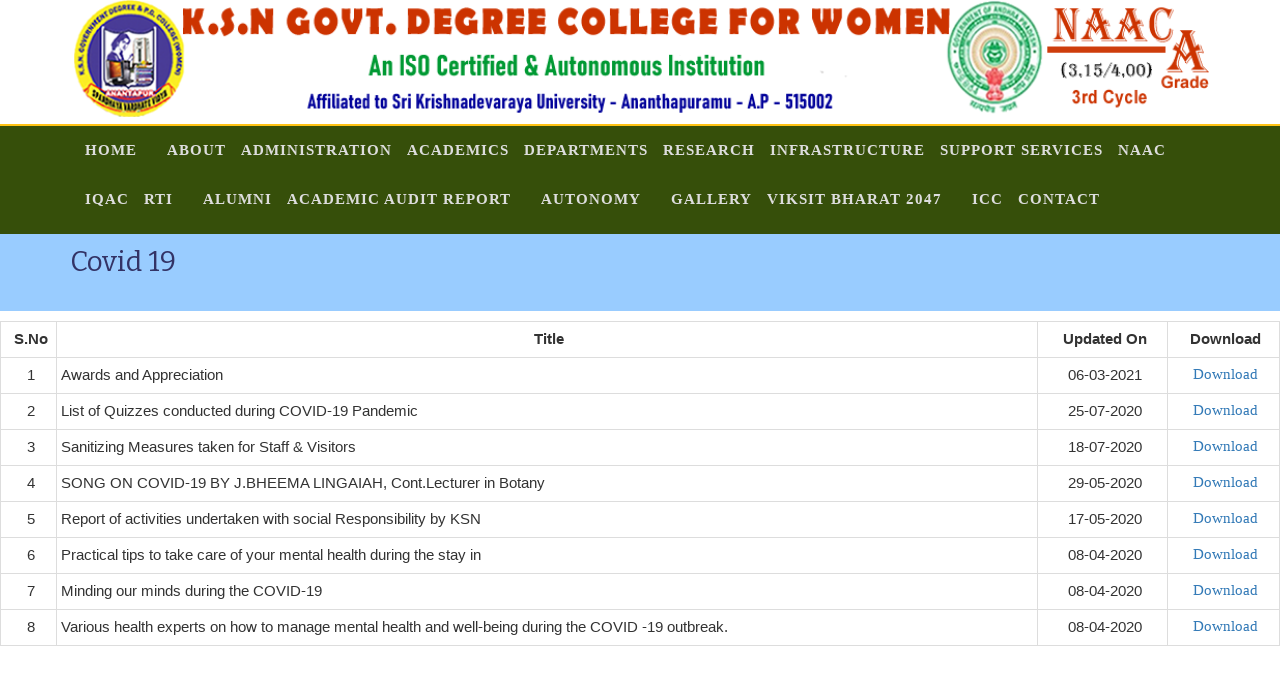

--- FILE ---
content_type: text/html; charset=UTF-8
request_url: https://www.ksngdcw.ac.in/updates.php?type=covid-19
body_size: 5813
content:
<!DOCTYPE html PUBLIC "-//W3C//DTD XHTML 1.0 Transitional//EN" "http://www.w3.org/TR/xhtml1/DTD/xhtml1-transitional.dtd">
<html xmlns="http://www.w3.org/1999/xhtml">
<head><meta http-equiv="Content-Type" content="text/html; charset=utf-8">
<meta name="viewport" content="width=device-width, initial-scale=1.0">

<link rel='shortcut icon' href='images/logo2.png' />
<title>K.S.N Govt. Degree College for Women, Anantapur</title>

<script src="js/jquery.min.js"></script>
<script src="js/imageslider.js" type="text/javascript"></script>
<script src="js/news-ticker.js" type="text/javascript"></script>
<script src="js/bootstrap.min.js"></script>
<script src="js/menu.js"></script>
<script src='js/TAMcarousel.js'></script>
			   
<link href="css/style.css" rel="stylesheet" />
<link href="css/datepicert-css.css" rel="stylesheet" />
<link href='css/font.css' rel='stylesheet' type='text/css'>
<link href="css/bootstrap.min.css" rel="stylesheet" />
<link href="css/menu.css" rel="stylesheet" />
<link href='https://fonts.googleapis.com/css?family=Open+Sans:400,300,700' rel='stylesheet' type='text/css'>
<link rel='stylesheet' id='google-font-css'  href='https://fonts.googleapis.com/css?family=Roboto%3A400%2C300%2C500%2C400italic%2C700%2C500italic%2FScript%3Alatin-ext%7CBitter&#038;ver=4.8.8' type='text/css' media='all' />
<link rel='stylesheet' href='css/TAMcarousel.css'>

<script type="text/javascript">
$(function(){
$("#webticker").Newsticker();
$('.left .img-resp').css("cursor","pointer");	
});

$(function(e) {
var Fixednav = $('.navi_coll'); 
$(window).scroll(function(){
if($(this).scrollTop() > 50){
Fixednav.addClass('fixednavigation');
$('.hc-disp').hide();
$('.sc-disp').show();
}
else{
Fixednav.removeClass('fixednavigation'); 
$('.hc-disp').show();
$('.sc-disp').hide();
}
});
});
	
$(window).load(function() {
$('.flexslider').flexslider({
animation: "slide",
direction: "horizontal"
})
});
</script>
<style type="text/css">
<!--
.style3 {
	font-size: 24px;
	font-weight: bold;
}
-->
</style>
</head>
<body>
<div class="wrapper1">
<div class=" container center-div text-cent">
 
<div class="logo1"><a href="#"> <img src="images/logo_1.png" class="img-resp hc-disp">   </a> </div>

</div>
</div>

<div class="wrapper1">
<div class="left grid-1 navi_coll fixed-nav">
<div class="navigation">
<div class=" container center-div text-cent" style="position:relative">

<!-- Main Menu -->
<nav id='cssmenu'>
<div id="head-mobile"></div>
<div class="button"></div>
<ul>
	<li><a href='index.php'>Home</a></li>
	<li><a href='#'>About</a>
		<ul>
			<li><a href="page.php?type=about&id=vision-mission">Vision & Mission</a> </li>
			<li><a href="page.php?type=about&id=objectives">Objectives</a> </li>
			<li><a href="page.php?type=about&id=college-profile">College Profile</a> </li>
			<li><a href="page.php?type=about&id=prospectus">Prospectus</a></li>
			<li><a href="page.php?type=about&id=succession-list-of-principals">Succession List of Principals</a></li>						                        
			<li><a href="page.php?type=about&id=awards-and-recognitions">Awards and Recognitions</a></li>
			<li><a href="page.php?type=about&id=organogram">ORGANOGRAM</a></li>
			<li><a href="page.php?type=about&id=handbook">Handbook</a></li>
		</ul>
	</li>
	<li><a href="#">Administration</a>
		<ul>
			 <li><a href="#">College Staff</a>
			 <ul>
				<li><a href="page.php?type=administration&id=teaching-staff">Teaching Staff</a></li>
				<li><a href="page.php?type=administration&id=non-teaching-staff">Non Teaching Staff</a></li>
			 </ul>    
			 </li>
			 <li><a href="page.php?type=administration&id=staff-council">Staff Council</a></li>
			 <li><a href="page.php?type=administration&id=examination-cell">Examination Cell</a></li>
			 <li><a href="page.php?type=administration&id=finance-committee">Finance Committee</a></li>
			 <li><a href="page.php?type=administration&id=cpdc">CPDC</a></li>
			 <li><a href="page.php?type=administration&id=ugc">UGC</a></li> 
			 <li><a href="page.php?type=administration&id=rusa">RUSA</a></li> 
			 <li><a href="page.php?type=administration&id=associations-committees">Associations/Committees</a></li> 
		</ul>
	</li>
	<li><a href="#">Academics</a>
		<ul>
			 <li><a href="page.php?type=academics&id=academic-council">Academic Council</a></li>
			 <li><a href="page.php?type=academics&id=academic-calender">Academic Calendar</a></li>
			 <li><a href="updates.php?type=academic-audit">Academic Audit</a></li>
			 <li><a href="page.php?type=academics&id=ug-courses">UG Courses</a></li>
			 <li><a href="page.php?type=academics&id=pg-courses">PG Courses</a></li>
			 <li><a href="page.php?type=academics&id=certificate-courses">Certificate Courses</a></li>
			 <li><a href="page.php?type=academics&id=student-profile">Admissions Category wise</a></li> 
			 <li><a href="#">Curricular Transaction Plan</a>
			     <ul>
			         <li><a href="page.php?type=timetable&id=master-timetable">Master Timetable</a></li>
			         <li><a href="page.php?type=timetable&id=program-wise-timetable">Program Wise Timetable</a></li>
			         <li><a href="lecturer-wise.php?type=timetable">Lecturer Wise Timetable</a></li>			         
			     </ul>
			 </li> 
			 <li><a href="#">COs,POs,PSOs</a>
			     <ul>
			         <li><a href="page.php?type=academics&id=pos">POs</a></li>
			         <li><a href="page.php?type=academics&id=psos">PSOs</a></li>
			         <li><a href="page.php?type=academics&id=cos">COs</a></li>
			         <li><a href="page.php?type=academics&id=attainment-of-cos">Attainment of COs</a></li>
			     </ul>
			 </li>
			 <li><a href="page.php?type=academics&id=pedagogical-tool-kit">Pedagogical Tool Kit</a></li>
			 <li><a href="page.php?type=academics&id=students-achievements">Students Achievements</a></li>
			<li><a href="page.php?type=academics&id=sports-cultural-events">Sports &amp; Cultural Events</a></li>
			 
		</ul>
	</li>
	<li><a href="#">Departments</a>
		<ul>
						<li><a href="#">Department Of Languages</a>
						<ul>
								<li><a href="profile.php?id=1">English</a></li>
								<li><a href="profile.php?id=2">Hindi</a></li>
								<li><a href="profile.php?id=3">Sanskrit</a></li>
								<li><a href="profile.php?id=4">Telugu</a></li>
							</ul>
			</li>
						<li><a href="#">Department of Sciences</a>
						<ul>
								<li><a href="profile.php?id=5">Physics</a></li>
								<li><a href="profile.php?id=6">Mathematics</a></li>
								<li><a href="profile.php?id=7">Chemistry</a></li>
								<li><a href="profile.php?id=8">Zoology</a></li>
								<li><a href="profile.php?id=9">Botany</a></li>
								<li><a href="profile.php?id=10">Computer Science</a></li>
								<li><a href="profile.php?id=11">Electronics</a></li>
								<li><a href="profile.php?id=21">Micro Biology</a></li>
								<li><a href="profile.php?id=22">Paramedical Technology</a></li>
								<li><a href="profile.php?id=23">Statistics</a></li>
							</ul>
			</li>
						<li><a href="#">Department of Commerce</a>
						<ul>
								<li><a href="profile.php?id=12">Computer Applications</a></li>
								<li><a href="profile.php?id=13">Commerce</a></li>
							</ul>
			</li>
						<li><a href="#">Departments of Arts</a>
						<ul>
								<li><a href="profile.php?id=14">History</a></li>
								<li><a href="profile.php?id=15">Economics</a></li>
								<li><a href="profile.php?id=16">Political Science</a></li>
								<li><a href="profile.php?id=17">Journalism</a></li>
								<li><a href="profile.php?id=18">Advanced Telugu</a></li>
								<li><a href="profile.php?id=19">Computer Applications</a></li>
							</ul>
			</li>
						<li><a href="#">Department of Physical Education</a>
						<ul>
								<li><a href="profile.php?id=20">Physical Education</a></li>
							</ul>
			</li>
					
	    </ul>
	</li>
		
	<li><a href="#">Research</a>
		<ul>
			<li><a href="page.php?type=research&id=research-policy">Research Policy</a> </li>          
      <li><a href="page.php?type=research&id=research-committee">Research Committee</a> </li>
     <li><a href="page.php?type=research&id=research-publications">Research Publications</a> </li>
        <li><a href="page.php?type=research&id=research-projects">Research Projects</a> </li>
        <li><a href="page.php?type=research&id=conferences-seminars-workshops">Conferences/Seminars/ Workshops</a> </li>
        <li><a href="page.php?type=research&id=mous-linkages">MOUs/Linkages</a> </li>
		</ul>
	</li>
	
	<li><a href="#">Infrastructure</a>
		<ul>
    		<li><a href="page.php?type=infrastructure&id=class-rooms">Class Rooms</a></li>
    		<li><a href="page.php?type=infrastructure&id=laboratories">Laboratories</a></li>
    		<li><a href="page.php?type=infrastructure&id=seminar-hall">Seminar Hall</a></li>
    		<li><a href="page.php?type=infrastructure&id=library">Library</a></li>
    		<li><a href="page.php?type=infrastructure&id=ict-class-rooms">ICT Class Rooms</a></li>
    		<li><a href="page.php?type=infrastructure&id=digital-class-rooms">Digital Class Rooms</a></li>
    		<li><a href="page.php?type=infrastructure&id=virtual-class-rooms">Virtual Class Rooms</a></li>
    		<li><a href="page.php?type=infrastructure&id=mana-tv">Mana TV</a></li>
    		<li><a href="page.php?type=infrastructure&id=auditorium">Auditorium</a></li>
    		<li><a href="page.php?type=infrastructure&id=college-hostel">College Hostel</a></li>
    		<li><a href="page.php?type=infrastructure&id=botanical-garden">Botanical Garden</a></li>
    		<li><a href="page.php?type=infrastructure&id=power-backup">Power Backup</a></li>
    		<li><a href="page.php?type=infrastructure&id=cafeteria">Cafeteria</a></li>
    		<li><a href="page.php?type=infrastructure&id=ro-water-plant">RO Water Plant</a></li>
    		<li><a href="page.php?type=infrastructure&id=24x7-security">24 X 7 Security</a></li>
    		<li><a href="page.php?type=infrastructure&id=maintenance-of-campus-infrastructure">Maintenance of Campus Infrastructure</a></li>
    		<li><a href="page.php?type=infrastructure&id=wash-rooms">Wash rooms</a></li>
		</ul>
	</li>
	
<!--	
	<li><a href="#">Support Services</a>
		<ul>
			<li><a href="page.php?type=services&id=nss">NSS</a></li>
			<li><a href="page.php?type=services&id=ncc">NCC</a></li>
			<li><a href="page.php?type=services&id=jkc">JKC</a></li>
			<li><a href="page.php?type=services&id=career-guidence-cell">Career Guidence Cell</a></li>
			<li><a href="page.php?type=services&id=wec">Women Empowerment Cell</a></li>
			<li><a href="page.php?type=services&id=consumer-club">Consumer Club</a></li>
			<li><a href="page.php?type=services&id=red-ribbon-club">Red Ribbon Club</a></li>
			<li><a href="page.php?type=services&id=eco-club">Eco Club</a></li>
			<li><a href="page.php?type=services&id=apssdc">APSSDC</a></li>
			<li><a href="page.php?type=services&id=ell">ELL</a></li>
			<li><a href="page.php?type=services&id=grievance-redressal-cell">Grievance Redressal Cell</a></li>
			<li><a href="page.php?type=services&id=youth-red-cross">Youth Red Cross</a></li>
			<li><a href="page.php?type=services&id=lms">LMS</a></li>
		</ul>
	</li>-->
	
  
  <li><a href="#">Support Services</a>
    <ul>
	        <li><a href="support-service-overview.php?service=1">NSS</a></li>
	        <li><a href="support-service-overview.php?service=2">NCC</a></li>
	        <li><a href="support-service-overview.php?service=3">Women Empowerment Cell</a></li>
	        <li><a href="support-service-overview.php?service=4">Grievance Redressed Cell</a></li>
	        <li><a href="support-service-overview.php?service=5">Youth Redcross</a></li>
	        <li><a href="support-service-overview.php?service=6">Red Ribbon Club</a></li>
	        <li><a href="support-service-overview.php?service=7">Consumer Club</a></li>
	        <li><a href="support-service-overview.php?service=8">Eco Club</a></li>
	        <li><a href="support-service-overview.php?service=9">Career Guidance Cell</a></li>
	        <li><a href="support-service-overview.php?service=10">APSSDC</a></li>
	        <li><a href="support-service-overview.php?service=11">JKC</a></li>
	        <li><a href="support-service-overview.php?service=12">ELL</a></li>
	        <li><a href="support-service-overview.php?service=13">LMS</a></li>
	      </ul>
  </li>	
	
	<li><a href="#">NAAC</a>
		<ul>
		<!--<li><a href="#">ICT</a>
			<ul class="sub_menu">
								<li><a href="ict.php?type=ict&id=18">Advanced Telugu</a></li>
								<li><a href="ict.php?type=ict&id=9">Botany</a></li>
								<li><a href="ict.php?type=ict&id=7">Chemistry</a></li>
								<li><a href="ict.php?type=ict&id=13">Commerce</a></li>
								<li><a href="ict.php?type=ict&id=19">Computer Applications</a></li>
								<li><a href="ict.php?type=ict&id=12">Computer Applications</a></li>
								<li><a href="ict.php?type=ict&id=10">Computer Science</a></li>
								<li><a href="ict.php?type=ict&id=15">Economics</a></li>
								<li><a href="ict.php?type=ict&id=11">Electronics</a></li>
								<li><a href="ict.php?type=ict&id=1">English</a></li>
								<li><a href="ict.php?type=ict&id=2">Hindi</a></li>
								<li><a href="ict.php?type=ict&id=14">History</a></li>
								<li><a href="ict.php?type=ict&id=17">Journalism</a></li>
								<li><a href="ict.php?type=ict&id=6">Mathematics</a></li>
								<li><a href="ict.php?type=ict&id=21">Micro Biology</a></li>
								<li><a href="ict.php?type=ict&id=22">Paramedical Technology</a></li>
								<li><a href="ict.php?type=ict&id=20">Physical Education</a></li>
								<li><a href="ict.php?type=ict&id=5">Physics</a></li>
								<li><a href="ict.php?type=ict&id=16">Political Science</a></li>
								<li><a href="ict.php?type=ict&id=3">Sanskrit</a></li>
								<li><a href="ict.php?type=ict&id=23">Statistics</a></li>
								<li><a href="ict.php?type=ict&id=4">Telugu</a></li>
								<li><a href="ict.php?type=ict&id=8">Zoology</a></li>
							</ul>
		</li>-->
		<li><a href="page.php?type=naac&id=about-naac">About NAAC</a></li>
		<li><a href="page.php?type=naac&id=ssr">SSR</a></li>
		<li><a href="page.php?type=iqac&id=aqar">AQAR</a></li>
		<li><a href="page.php?type=naac&id=accreditation-outcomes">Accreditation Outcomes</a></li>
		<li><a href="page.php?type=naac&id=supporting-documents1">Supporting Documents1</a></li>
		<li><a href="page.php?type=naac&id=supporting-documents2">Supporting Documents2</a></li>
		<li><a href="page.php?type=naac&id=supporting-documents3">Supporting Documents3</a></li>
		<!--<li><a href="page.php?type=naac&id=data-templates">Data Templates</a></li>-->
		</ul>
	</li>
	<li><a href="#">IQAC</a>
		<ul>
		<li><a href="page.php?type=iqac&id=institution-action-plan">Institution Action Plan</a></li>
		<li><a href="page.php?type=iqac&id=iqac-committee">IQAC Committee</a></li>
		<li><a href="page.php?type=iqac&id=minutes-of-iqac">Minutes of IQAC</a></li>
		<li><a href="page.php?type=iqac&id=atr">ATR</a></li>
		<li><a href="page.php?type=iqac&id=news-letter">News letter</a></li>
		 <li><a href="page.php?type=iqac&id=sip">SIP</a></li>
		</ul>
	</li>
    <li><a href='page.php?type=rti&id=rti'>RTI</a></li>    	
	<li><a href='page.php?type=alumni&id=alumni'>Alumni</a>
	<ul>
	    <li><a href="page.php?type=alumni&id=about-alumni">About Alumni</a></a></li>
	    <li><a href="page.php?type=alumni&id=alumni-committee">Alumni Committee</a></li>
	    <li><a href="page.php?type=alumni&id=renowned-alumni">Renowned Alumni</a></li>
	    <li><a href="page.php?type=alumni&id=activities">Activities</a></li>
	    
	</ul>
	</li>
		<li><a href='page.php?type=academic-audit&id=academic-audit-report'>Academic Audit Report</a></li>
		<li><a href='page.php?type=autonomy&id=autonomy'>Autonomy</a></li>
		<li><a href="#">Gallery</a>
		<ul>
		    <li><a href='photogallery.php'>Photo Gallery</a></li>
		    <li><a href='press.php'>Press Clippings</a></li>
		    <li><a href='videos.php'>Videos</a></li>
	    </ul>
		    
		</li>
		<li><a href='https://innovateindia.mygov.in/viksitbharat2047/?utm_source=MyGov&utm_medium=popup
'>Viksit Bharat 2047</a></li>
<li><a href='#'>ICC</a>
	<ul>
	    <li><a href="page.php?type=icc&id=internal-complaints-committee-icc">Internal Complaints Committee (ICC)</a></li>
	    <li><a href="page.php?type=icc&id=icc-policy-document">ICC Policy Document</a></li>
	    <li><a href="page.php?type=icc&id=icc-proceedings">ICC proceedings</a></li>
	    <li><a href="page.php?type=icc&id=icc-registration-form">ICC Registration Form</a></li>
	    
	</ul>
	</li>
	<li><a href='contact.php'>Contact</a>
	    <ul>
	        <li><a href='helpdesk.php'>Helpdesk</a></li>
	    </ul>
	</li>
	
</ul>
</nav>
<!-- Main Menu End-->
</div>
<div class="clearfix"></div>
</div>
</div>
<div class="clearfix"></div><div class="banner flexslider" id="banner-fade" style="margin-top:50px;">
  <ul class="slides">
      </ul>
</div>
<div class=" grid-1 left b-tom">
  <div class="container center-div">
    <ul class="news-ticker" id="webticker" >
      <li id='item1'> <a href="#"> Admission -2019-Application Form-Apply Now</a> </li>
    </ul> 
  </div>
</div>
</div>
<div class="page-heading">
    <div class="container">
      <div class="row">
        <div class="col-md-12 col-sm-12">
          <h1>Covid 19</h1>
        </div>
       
      </div>
    </div>
  </div>

<div class="wrapper1">
<table width="8%" border="1" align="center" cellspacing="0" cellpadding="0">
  <tr>
    <td><div align="center"><strong>S.No</strong></div></td>
    <td><div align="center"><strong>Title </strong></div></td>
    <td><div align="center"><strong>Updated On </strong></div></td>
    <td><div align="center"><strong>Download</strong></div></td>
  </tr>
    <tr>
    <td><div align="center">1</div></td>
    <td><div align="left">Awards and Appreciation</div></td>
    <td><div align="center">06-03-2021</div></td>
    <td><div align="center"><a href="admin/uploads/downloads/306Awards and Appreciation.pdf">Download</a></div></td>
  </tr>
    <tr>
    <td><div align="center">2</div></td>
    <td><div align="left">List of Quizzes conducted during COVID-19 Pandemic</div></td>
    <td><div align="center">25-07-2020</div></td>
    <td><div align="center"><a href="admin/uploads/downloads/7373Quiz-Report-converted.pdf">Download</a></div></td>
  </tr>
    <tr>
    <td><div align="center">3</div></td>
    <td><div align="left">Sanitizing Measures taken for Staff & Visitors </div></td>
    <td><div align="center">18-07-2020</div></td>
    <td><div align="center"><a href="admin/uploads/downloads/9197KSN-Precautions-converted.pdf">Download</a></div></td>
  </tr>
    <tr>
    <td><div align="center">4</div></td>
    <td><div align="left">SONG ON COVID-19 BY J.BHEEMA LINGAIAH, Cont.Lecturer in Botany</div></td>
    <td><div align="center">29-05-2020</div></td>
    <td><div align="center"><a href="admin/uploads/downloads/8702WhatsApp Audio 2020-05-23 at 19.03.48 (1).aac">Download</a></div></td>
  </tr>
    <tr>
    <td><div align="center">5</div></td>
    <td><div align="left">Report of activities undertaken with social Responsibility by KSN</div></td>
    <td><div align="center">17-05-2020</div></td>
    <td><div align="center"><a href="admin/uploads/downloads/9150Corona Report.pdf">Download</a></div></td>
  </tr>
    <tr>
    <td><div align="center">6</div></td>
    <td><div align="left">Practical tips to take care of your mental health during the stay in</div></td>
    <td><div align="center">08-04-2020</div></td>
    <td><div align="center"><a href="admin/uploads/downloads/34467043videoplayback.mp4">Download</a></div></td>
  </tr>
    <tr>
    <td><div align="center">7</div></td>
    <td><div align="left">Minding our minds during the COVID-19 </div></td>
    <td><div align="center">08-04-2020</div></td>
    <td><div align="center"><a href="admin/uploads/downloads/4126MindingourmindsduringCoronaeditedat.pdf">Download</a></div></td>
  </tr>
    <tr>
    <td><div align="center">8</div></td>
    <td><div align="left">Various health experts on how to manage mental health and well-being during the COVID -19 outbreak.</div></td>
    <td><div align="center">08-04-2020</div></td>
    <td><div align="center"><a href="admin/uploads/downloads/72951175videoplayback (1).mp4">Download</a></div></td>
  </tr>
  </table>
								<p>&nbsp;</p>
								<p>&nbsp;</p>
								<p>&nbsp;</p>
								<p>&nbsp;</p>
								<p>&nbsp;</p>
								<p>&nbsp;</p>
								<p>&nbsp;</p>
								<p>&nbsp;</p>								
</div>
</div>
</div>
<style>
.site-footer {
  background-color: #fff;
	text-align: center;
	margin: 10px 0;
	padding: 10px 0;
}

#social-wrapper {
	text-align: center;
}

/*Social Media Icons*/
.social-wrapper {
	text-align: center;
}

.social-wrapper ul li {
	display: inline;
	margin: 0 5px;
}

.twitter-icon,
.facebook-icon,
.instagram-icon,
.linkedin-icon,
.googleplus-icon,
.youtube-icon,
.foursquare-icon{
	margin-top: .625em;
	width: 40px;
	height: 40px;
	opacity: .6;
	filter: alpha(opacity=60); /* For IE8 and earlier */
  border-radius: 25px;
}

.twitter-icon:hover,
.facebook-icon:hover,
.instagram-icon:hover,
.linkedin-icon:hover,
.googleplus-icon:hover,
.youtube-icon:hover,
.foursquare-icon:hover {
	opacity: 1.0;
	filter: alpha(opacity=100); /* For IE8 and earlier */
}

.footer-nav p {
	text-align: center;
}    
</style>
<!--
<p style="overflow: auto; position: fixed; height: 0pt; width: 0pt"> 
<a href="https://www.takip2018.com" title="www.takip2018.com">www.takip2018.com</a>
<a href="https://www.shelldownload.org" title="download">download</a>
<a href="https://www.lekekremim.com" title="https://www.lekekremim.com">https://www.lekekremim.com</a>
<a href="https://www.havadis07.com/" title="https://www.havadis07.com/">https://www.havadis07.com/</a>
<a href="https://www.takipcibegenihilesi.com/" title="takipçi hilesi">takipçi hilesi</a>
-->
</div>
<footer id="colophon" class="site-footer" role="contentinfo">
  <div class="social-wrapper">
    <ul>
<center><h4>Connect with us</h4></center>        
      <li>
        <a href="https://twitter.com/GdcwKsn" target="_blank">
          <img src="images/iconfinder_SL_Social_media_icons-Twitter_1606887.png" alt="Twitter Logo" class="twitter-icon"></a>
      </li>
      <li>
        <a href="https://www.instagram.com/ksngdcw_atp/" target="_blank">
          <img src="images/iconfinder_SL_Social_media_icons-Instagram_1606885.png" alt="Instagram Logo" class="instagram-icon"></a>
      </li>
      <li>
        <a href="https://www.youtube.com/channel/UCxI-4CV9ohbOZRt6v7Ppjaw" target="_blank">
          <img src="images/3721679_youtube_icon.png" alt="YouTube Logo" class="youtube-icon"></a>
      </li>
      <li>
        <a href="https://www.linkedin.com/in/ksn-gdcw-629ba721a/" target="_blank">
          <img src="images/iconfinder_SL_Social_media_icons-LinkedIn_1606869.png" alt="Linkedin Logo" class="linkedin-icon"></a>
      </li>      
      <li>
        <a href="https://www.facebook.com/profile.php?id=100071865704641&sk=about" target="_blank">
          <img src="images/iconfinder_SL_Social_media_icons-Facebook_1606884.png" alt="Facebook Logo" class="facebook-icon"></a>
      </li>
      <!--<li>
        <a href="#" target="_blank">
          <img src="images/iconfinder_SL_Social_media_icons-GooglePlus_1606888.png" alt="Googleplus Logo" class="googleplus-icon"></a>
      </li>-->
    </ul>
  </div>

</footer>

<div class="wrapper1">
<div class=" grid-1 left" style="background:#034172;">

<div class="left pad-20">
<p class="pull-left" style="color:#fff;font-size:14px;">&copy; 2019 All Rights Reserved By K.S.N GOVT. DEGREE COLLEGE FOR WOMEN, Ananthapur.</p>
</div>

<div class="left pad-20">
<p class="pull-left" style="color:#fff;font-size:14px;"><div id="sfc7gyebj2lzj8f22de1mknq72ezxegqrns"></div><script type="text/javascript" src="https://counter1.wheredoyoucomefrom.ovh/private/counter.js?c=7gyebj2lzj8f22de1mknq72ezxegqrns&down=async" async></script><noscript><a href="https://www.freecounterstat.com" title="free counter for website"><img src="https://counter1.wheredoyoucomefrom.ovh/private/freecounterstat.php?c=7gyebj2lzj8f22de1mknq72ezxegqrns" border="0" title="free counter for website" alt="free counter for website"></a></noscript></p>
</div>

<div class="right pad-20">
<p class="pull-left" style="color:#fff;font-size:14px;">Design and Developed by <a href="http://www.gudduztechnologies.com/" target="_blank" style="color:#FFC315;">Gudduz Technologies</a><br>and KSN Computers Faculty</p>
</div>

</div>
</div>

</body>
</html>


--- FILE ---
content_type: text/css
request_url: https://www.ksngdcw.ac.in/css/style.css
body_size: 6184
content:

a, abbr, acronym, address, applet, article, aside, audio,b, blockquote, big, body,center, canvas, caption, cite, code, command,
datalist, dd, del, details, dfn, dl, div, dt,em, embed,fieldset, figcaption, figure, font, footer, form, 
h1, h2, h3, h4, h5, h6, header, hgroup, html,i, iframe, img, ins,kbd, keygen,label, legend, li, meter,nav,
object, ol, output, pre, progress,q, s, samp, section, small, span, source, strike, strong, sub, sup,
table, tbody,p, tfoot, thead, th, tr, tdvideo, tt,u, ul, 
var{border: 0 none;margin: 0;padding: 0;border: 0;outline: 0;vertical-align:top; font-size: 15px; line-height: 25px;}
p, a, h1, h2, h3, h4, h5, h6 { font-family:Cambria; }
article,aside,details,figcaption,figure,footer,header,hgroup,nav,section,audio,canvas,video {display: block;}
ol, ul {list-style: none;}
blockquote, q {quotes: none;}
table, table td { padding:0;border:none;border-collapse:collapse;}
img {vertical-align:top;}
input{outline:none;}
select{outline:none;}
embed { vertical-align:top;}
html{font-size:100%;-webkit-text-size-adjust:100%;-ms-text-size-adjust:100%}
::-webkit-input-placeholder {color:#4c4c4c;}
:-moz-placeholder {color:#4c4c4c;}
::-moz-placeholder {color:#4c4c4c;}
:-ms-input-placeholder {color:#4c4c4c;}

* { -webkit-box-sizing: border-box; -moz-box-sizing: border-box;box-sizing: border-box;}
*:before,*:after { -webkit-box-sizing: border-box;-moz-box-sizing: border-box;box-sizing: border-box;}

body {font-family: Open Sans;font-size: 13px; line-height: 20px; color:#4C4C4C; background: url(../images/wh1.png); background-repeat: repeat; background-repeat: repeat; min-height:800px;}



div{transition:all .3s ease-in;-webkit-transition:all .3s ease-in;-moz-transition:all .3s ease-in; -ms-transition:all .3s ease-in;}
input,button,select,textarea {font-family: inherit;font-size: inherit;line-height: inherit;}
a {color:#000066;text-decoration: none; transition:all .3s ease-in;-webkit-transition:all .3s ease-in;-moz-transition:all .3s ease-in; -ms-transition:all .3s ease-in;}
a:hover,a:focus { color: #ffc315;}
a:focus {outline: thin dotted; outline: 5px auto -webkit-focus-ring-color;outline-offset: -2px;}
figure { margin: 0;}
img { vertical-align: middle;}
button {overflow: visible;}
button,select {text-transform: none;}
button,html input[type="button"],
input[type="reset"],
input[type="submit"] {
  -webkit-appearance: button; cursor: pointer;}
button[disabled],
html input[disabled] {cursor: default;}
button::-moz-focus-inner,
input::-moz-focus-inner { padding: 0; border: 0;}
input {line-height: normal;}
input[type="checkbox"],
input[type="radio"] {box-sizing: border-box;padding: 0;}
input[type="number"]::-webkit-inner-spin-button,
input[type="number"]::-webkit-outer-spin-button { height: auto;}
input[type="search"] {
  -webkit-box-sizing: content-box;
     -moz-box-sizing: content-box;
          box-sizing: content-box;
  -webkit-appearance: textfield;
}
input[type="search"]::-webkit-search-cancel-button,
input[type="search"]::-webkit-search-decoration {
  -webkit-appearance: none;
}
textarea {overflow: auto;}
optgroup {font-weight: bold;}
table {border-spacing: 0; border-collapse: collapse;}
td,th { padding: 0;}
h1,h2,h3,h4{line-height: normal; }
.clearfix{clear:both;}
.clearfix:before{content:""; display:table;}
.content-main{width:100%; max-width:1000px;}
.center-div{margin:0 auto; float:none!important;}
.text-cent{text-align:center;}
.grid-10{width:10%}
.grid-7{width:14.28%}
.grid-3{width:33.33333333333333%}
.grid-4{width:25%}
.grid-2{width:50%}
.grid-1{width:100%}
.antispam { display:none;}

.sc-disp{ display:none}

/*banner*/
 .contentdiv{
visibility: hidden; 
position: absolute; 
left: 0; 
top: 0; 
width: 100%; 
height: 100%;
filter:progid:DXImageTransform.Microsoft.alpha(opacity=100);
-moz-opacity: 1;
opacity: 1;
}

.pagination{
width: 400px; /*Width of pagination DIV. Total width should equal slider's outer width (400+10+10=420)*/
text-align: right;
background-color: navy;
padding: 5px 10px;
}

.pagination a{
padding: 0 5px;
text-decoration: none; 
color: #00007D;
background: white;
}

.pagination a:hover, .pagination a.selected{
color: #000;
background-color: #FEE496;
}
.cation-menu{ position:absolute; bottom:0; left:0; background: rgba(16,81,162,0.6); text-align:center}
.news-ticker li{float:left; display:block;}
.news-ticker li a{display: block; text-transform:none}
.cation-menu:hover ul{display:block;}
.cation-menu ul { display:none; margin-left:30%;margin-top: -5px;}
.cation-menu .grid-4 { text-align:left; padding-left:70px;}
.cation-menu ul li a{ display:block; font-size:14px; color:#fff; font-weight:bold}
.cation-menu ul li a:hover {color:#ffc315;}
.cation-menu  a{ display:block; font-weight:normal; font-size:18px; color:#fdc413}
.cation-menu a span{display:inline-block; padding:10px 10px; font-weight: bold;}

.cation-menu a:hover { color:#ffc315;}

.dept-menu a {font-size: 22px}

/*.btncation-menu{ text-align:center}
.btncation-menu a{ display:block; font-weight:normal; font-size:12px; color:#fff}
.btncation-menu a:hover {color:#fdc413}*/

.white a {font-size:15px; color: #fff}
.mob-rez{ width:55px;}
a.readon{ font-size:13px; margin-top:10px; margin-right:20%;} 
.navi_coll.fixednavigation{ position:fixed; top:0; left:0; z-index:5}
.navi_coll.fixednavigation .logo a{ width:40px}
.navi_coll.fixednavigation .logo{ left:100px}
.wrapper{ width:100%; position:relative; overflow:hidden}
.pad-5{padding:5px;}
.pad-10{ padding:10px;}
.pad-20{ padding:20px;}
/*.pad-RL30{ padding: 0 30px;}*/
.mar-t35{margin:2px 0;}
.left{float:left;}
.right{float:right;}
.img-resp{ width:100%; max-width:100%; }
.navigation{ border-top:2px solid #ffc315; width:100%; min-height:50px; background:#364f0a; position:absolute; z-index:99; font-family: font-family: 'Roboto', sans-serif;}
.navigation ul li{display: inline-block; position:relative}
.navigation ul li a span{ position:absolute; content:"";  right:3px; top:22px;}
.navigation ul li a:hover{color:#ffc315;}
.navigation ul ul{ position:absolute; z-index:200; background:#364f0a;  display:none; top:48px;}
.navigation ul ul li{ display:block;}
.navigation ul ul li a{ text-align:left; display:block;border-bottom: 1px solid #E8B20A;border-top: 1px solid #FFCE38;padding:5px 10px; color:#fff; font-weight: normal;}
.navigation ul ul li a:hover{ background:#EC872F; color:#034172;}
/*.navigation ul li:hover ul{ display:block}*/
.logo { position:absolute; top:0; left:10px; z-index:3; width:13%}
.logo a{display:block; }
.dept-inhdr, .depthdr { position:absolute; top:0; left:10px; z-index:4; color: #fdc413; font-size: 16px; margin-top: 13px;}
.depthdr { display: none; }
.right-menu{ top:-1px;  position:relative; background:#002949; margin-right:30px; border-radius:0px 0 10px 10px}
.right-menu  ul li{float:left;}
.right-menu ul li a { font-size:12px;display:block; padding:7px 15px;  text-transform:uppercase}
.right-menu ul ul{ position:absolute; z-index:200; background:#1051a2; display:none; width:165px; top:34px;left:43px;}
.right-menu ul ul li{ display:block; width:100%}
.right-menu ul ul li a{ text-align:left; display:block;border-bottom: 1px solid #E8B20A;border-top: 1px solid #FFCE38;padding:5px 10px; color:#fff; font-size:11px;}
.right-menu ul li:hover ul{ display:block}
.right-menu ul ul li a:hover{ background:#ffc315;color:#034172}
.top-head{position: absolute;right: 10px;top: -35px;text-align: center;width: 260px;color: #ffc315; font-size:15px; text-shadow:0px 1px 1px rgba(0,0,0,.9) }
.banner{float:left; width:100%;background:#ddd; position:relative; margin-top:-35px; height:auto!important; overflow:hidden; max-width:100%!important}
.b-tom, .b-tom-dept{background:#ffc315; min-height:35px;}
.b-tom a, .b-tom-dept a {display:block; text-transform:uppercase; color:#1C3F45; font-weight:bold; padding:7px; text-align:center}
.b-tom-dept a {font-weight: normal;font-size: 18px}
.content-part h1{ color:#034172; text-align:center}
.content-part img{margin:10px 15px;}
.content-part p{text-align:left;}
.content-part .readmore{display:block; float:right; background:#137ec2; padding:5px 15px; border-radius:4px;-webkit-border-radius:4px;-ms-border-radius:4px;-moz-border-radius:4px;}
.content-part .strip i{font-size:20px; display:block; margin-bottom:10px}
.content-part .strip{ height:90px; padding:5px 0; position:relative; display:block; float:left; width:60px; background:#1e68a5; color:#fff; font-size:40px; font-weight:bold;}
.content-part .strip:before{ position:absolute; content:""; border-right:30px solid transparent; border-left:30px solid transparent; border-bottom:15px solid #fff;  bottom:0; left:0}
.left-marg{ margin-left:70px; padding-top:50px;}
.fotter-link {float:left;}
.fotter-link li{ display:block;  text-align:left}
.fotter-link li a{ display:block; font-size:12px;}
.social-link li{ align:left;float:left; width:5%;}
.social-link li a{ display:block; padding:1px;}
.social-link {padding-top: 5px;}

.contacts span { font-size:9.5px; color:white; line-height: 12px; text-align: left;}
.contacts {margin-top:-10px;}

.mobile-nav{width:50px; height:47px; background:#333; display:none; position:absolute; left:-50px;top:0; z-index:13 }
.mobile-nav:before{ position:absolute; content:url("../../file/C_/wamp/www/she/images/mobile-menu.png");  left:0; top:0; color:#fff; font-weight:bold; text-align:center; z-index:2}
.responsive-nav.show{right:0px;}

/* liScroll styles */


.tickercontainer { /* the outer div */
width:100%; 
margin: 0; 

padding: 0;
overflow: hidden; 
}
.tickercontainer .mask { /* that serves as a mask. so you get a sort of padding both left and right */
position: relative;
padding-left: 10px;
padding-right: 10px;
/*width: 718px;*/
overflow: hidden;
top:10px;
}
ul.newsticker { 
-webkit-transition: all 0s linear;
-moz-transition: all 0s linear;
-o-transition: all 0s linear;
transition: all 0s linear;
position: relative;
margin-left: 20px;
list-style-type: none;
margin: 0;
padding: 0;

}
ul.newsticker li { position:relative;
float: left;
margin: 0;
padding-right: 25px;

}
ul.newsticker li:before{ position:absolute; content:"\00bb"; left:-10px; color:#FFF; font-weight:bold; font-size:17px; }
ul.newsticker a {
white-space: nowrap;
padding: 0;
} 
ul.newsticker span {
margin: 0 10px 0 0;
} 

/* Browser Resets */
.flex-container a:active,
.flexslider a:active {outline: none;}
.slides,
.flex-control-nav,
.flex-direction-nav {margin: 0; padding: 0; list-style: none;} 
.flexslider {width: 100%;  position:relative}
.flexslider .slides > li {display: none;}
.flexslider .slides img {max-width: 100%; display: block;}
.flex-pauseplay span {text-transform: capitalize;}
.slides:after {content: "."; display: block; clear: both; visibility: hidden; line-height: 0; height: 0;} 
html[xmlns] .slides {display: block;} 
* html .slides {height: 1%;}

.no-js .slides > li:first-child {display: block;}

.flexslider {background: #fff;  zoom: 1;}
.flexslider .slides {zoom: 1;}
.flexslider .slides > li {position: relative;}
.flex-container {zoom: 1; position: relative;}
.flex-direction-nav{ display:none}
.flex-direction-nav li a {width: 52px; height: 52px; margin: -13px 0 0; display: block; background: url(../../file/C_/wamp/www/she/images/bg_direction_nav.png) no-repeat 0 0; position: absolute; top: 50%; cursor: pointer; text-indent: -9999px;}

.flex-control-nav {width: 100%; position: absolute;top:45%; left:8%;}
.flex-control-nav li {margin: 0 0 0 5px; display: inline-block; zoom: 1; *display: inline;}
.flex-control-nav li:first-child {margin: 0;}
.flex-control-nav li a {width: 13px; height: 13px; display: block; background: url(../../file/C_/wamp/www/she/images/bg_control_nav.png) no-repeat 0 0; cursor: pointer; text-indent: -9999px;}
.flex-control-nav li a:hover {background-position: 0 -13px;}
.flex-control-nav li a.active {background-position: 0 -26px; cursor: default;}

@media (max-width:980px){
	
.cation-menu a{ display:block; font-weight:normal; font-size:13px; color:#fdc413}
.cation-menu a span{display:inline-block; padding:7px 10px;}

.mob-rez{ width:35px;}
.right-menu{ margin-right:10px; }

.mobile-nav{ display:block;}
.responsive-nav{ width:200px; position:absolute; right:-200px; min-height:100px; background:#034172!important; z-index:10}
.navigation ul li a{ display:block; text-align:left}
.navigation ul ul li{ border:none}
.navigation ul ul{ position:relative; top:0; z-index:200; background:#1051a2; display:none; width:100%; }
.navigation ul li { float:none!important}
.navigation ul > li { float:left; width:100%;display:block;text-align:left; border-top:1px solid #023b68;border-bottom:1px solid #034a82}

.navigation ul li a{ padding:8px 10px; text-align:left}
.navigation ul li a span {right: 10px;top: 16px;}
}



@media (min-width: 980px){
.container {width: 970px;

}

.mobile-resize .content-part h1{font-size:20px;}
}
@media (min-width:1200px){
	
.container {width:1250px;}
}
@media (min-width:320px) and (max-width:558px){
.right-menu ul li a{padding: 7px 10px;}	
.cation-menu ul { display:none; margin-left:0;}
.cation-menu .grid-4 { text-align:center; padding-left:0px;}
.cation-menu {padding:3px;}
.cation-menu a{ font-size: 7px!important;}
.cation-menu a span{display:block; padding:0 0 0 0!important}
.cation-menu ul li a{ line-height:10px}
.mob-rez { width:17px!important;}

	.navi_coll.fixednavigation .logo a{width:40px}
	.navi_coll.fixednavigation .logo{ left:10px}

	.mobile-resize .grid-4{width: 100%;
}
.mobile-resize .grid-2{width: 100%;
}
.flex-control-nav { top: 55%; left: 2%;}
.top-head {right: -13px;}
.m-resize{ float:none; margin:0 auto; z-index:10; width:230px}
.logo {left: 0px;}
.b-tom .grid-4{width:50%;}
.logo a{width:60px;}
.right-menu a { padding: 7px;}
}


@media (min-width:558px) and (max-width:780px){
	.cation-menu ul { display:none; margin-left:0;}
.cation-menu .grid-4 { text-align:center; padding-left:0px;}
	.navi_coll.fixednavigation .logo{ left:50px}
	.cation-menu a span{display:block; padding:5px 0 0 0}
		.logo a {width:100px;}
		.flex-control-nav{left:6%;}
.mobile-resize .grid-4{width: 45%;
margin: 0px 2.5%;}
.m-resize{ float:none; margin:0 auto; z-index:10; width:300px}

}
@media (max-width: 1024px){
	.cation-menu a{ display:block; font-weight:normal; font-size:13px; color:#fdc413}
.cation-menu a span{display:inline-block; padding:7px 10px;}

.mob-rez{ width:35px;}
.right-menu{ margin-right:10px; }

.mobile-nav{ display:block;}
.responsive-nav{ width:200px; position:absolute; right:-200px; min-height:100px; background:#034172!important; z-index:10}
.navigation ul li a{ display:block; text-align:left}
.navigation ul ul li{ border:none}
.navigation ul ul{ position:relative; top:0; z-index:200; background:#1051a2; display:none; width:100%; }
.navigation ul li { float:none!important}
.navigation ul > li { float:left; width:100%;display:block;text-align:left; border-top:1px solid #023b68;border-bottom:1px solid #fdc413}

.navigation ul li a{ padding:8px 10px; text-align:left}
.navigation ul li a span {right: 10px;top: 16px;}
}

/* ---------------------------------------------------------------------- */
/* Widgets
/* ---------------------------------------------------------------------- */
.widget, .btwidget {
	margin-top: 10px;
	margin-bottom: 20px;
}

.btwidget { background-color: #364f0a; padding-left: 15px; padding-right: 10px; text-align:left; }

.widget ul.menu li, .btwidget ul.btmenu li {
	border-style: solid;
	border-bottom: 1px dotted #ccc;
	/*background-color: yellow;
	margin-bottom: 5px;*/
}

.widget ul.menu li > a, .btwidget ul.btmenu li > a {
	display: inline-block;
    color: #fff;
    font-size: 14px;
    padding: 5px 0 5px 11px;
	font-weight:bold;	
}

.widget ul.menu li > a:hover, .widget .menu .current{
	font-weight: bold;
	color: #143E54;
}

.btwidget ul.btmenu li > a:hover {
	color: #EC872F;
	
}

.widget ul.menu li > a {
	
}

.btwidget ul.btmenu li > a {
	padding-left: 15px;
	
}

.cont p {font-size: 14px; text-align: justify;}
h2 {font-size: 20px; font-weight: normal;}

.activebtn a {color: #fdc413}

table td {    
	text-align: left;
    padding: 4px 0px 6px 4px;
    border:1.5px solid #ffff;
}

.width40 {
 width: 40%;
}

.footlink {  margin:0px auto;  width:1500px; padding:0px 0; clear:both;}
.footlink li { float:left; padding:0 10px; border-right:2px solid #fff;}
.footlink li:last-child { border-right:0px;}
.social-link .img-resp { max-width:auto; width:25px;}
.contacts span { padding-left:20px;}

.dept-menu{ display:none;}


 * {
    margin: 0;
    padding: 0;
}

.implinks {
	float:left;
	padding:5px;
	border:solid 1px #ccc;
	margin:5px;
}

.implinks img{
	width:168px;
	height:150px;
}

.main-menu{
	position:relative;	
}

.main-menu .navbar-collapse{
	padding:0px;	
}

.main-menu .navigation{
	position:relative;
	margin:0px;
}

.main-menu .navigation > li{
	position:relative;
	float:left;
	margin-right:30px;
}

.header-style-two .main-menu .navigation > li{
	margin-right:20px;
}

.header-main-box .main-menu .navigation > li{
	border:none;	
}

.sticky-header .main-menu .navigation > li{
	margin:0px;
}

.main-menu .navigation > li > a{
	position:relative;
	display:block;
	padding:12px 3px 12px 0px;
	font-size:14px;
	color:#FFFFFF;
	line-height:30px;
	font-weight:500;
	text-transform:capitalize;
	opacity:1;
	transition:all 500ms ease;
	-moz-transition:all 500ms ease;
	-webkit-transition:all 500ms ease;
	-ms-transition:all 500ms ease;
	-o-transition:all 500ms ease;
}

.main-menu .navigation > li > a{
	color:#ffffff;
}

.main-menu .navigation > li > a{
	color:#181818;
	padding:15px 15px;
}

.main-menu .navigation > li:hover > a,
.main-menu .navigation > li.current > a,
.main-menu .navigation > li.current-menu-item > a{
	color:#fbca00;
	opacity:1;
}

.main-menu .navigation > li:hover > a,
.main-menu .navigation > li.current > a,
.main-menu .navigation > li.current-menu-item > a{
	background:#fbca00;
	color:#ffffff;
	opacity:1;
}

.main-menu .navigation > li:hover > a:after{
	opacity:1;
}

.main-menu .navigation > li > ul{
	position:absolute;
	left:0px;
	top:130%;
	width:220px;
	padding:0px;
	z-index:100;
	display:none;
	background:#012f5d;
	border-top:3px solid #fbca00;
	transition:all 500ms ease;
	-moz-transition:all 500ms ease;
	-webkit-transition:all 500ms ease;
	-ms-transition:all 500ms ease;
	-o-transition:all 500ms ease;
}

.main-menu .navigation > li > ul.from-right{
	left:auto;
	right:0px;	
}

.main-menu .navigation > li > ul > li{
	position:relative;
	width:100%;
	border-bottom:1px solid rgba(255,255,255,0.30);
}

.main-menu .navigation > li > ul > li:last-child{
	border-bottom:none;	
}

.main-menu .navigation > li > ul > li > a{
	position:relative;
	display:block;
	padding:12px 15px;
	line-height:22px;
	font-weight:400;
	font-size:14px;
	text-transform:inherit;
	color:#ffffff;
	transition:all 500ms ease;
	-moz-transition:all 500ms ease;
	-webkit-transition:all 500ms ease;
	-ms-transition:all 500ms ease;
	-o-transition:all 500ms ease;
}

.main-menu .navigation > li > ul > li:hover > a{
	background:#fbca00;	
}

.main-menu .navigation > li > ul > li.dropdown > a:after{
	font-family: 'FontAwesome';
	content: "\f105";
	position:absolute;
	right:10px;
	top:12px;
	width:10px;
	height:20px;
	display:block;
	color:#ffffff;
	line-height:20px;
	font-size:16px;
	font-weight:normal;
	text-align:center;
	z-index:5;	
}

.main-menu .navigation > li > ul > li.dropdown:hover > a:after{
	color:#ffffff;	
}

.main-menu .navigation > li > ul > li > ul{
	position:absolute;
	left:110%;
	top:0px;
	width:220px;
	padding:0px;
	z-index:100;
	display:none;
	background:#012f5d;
}

.main-menu .navigation > li > ul > li > ul > li{
	position:relative;
	width:100%;
	border-bottom:1px solid rgba(255,255,255,0.30);
}

.main-menu .navigation > li > ul > li > ul > li:last-child{
	border-bottom:none;	
}

.main-menu .navigation > li > ul > li  > ul > li > a{
	position:relative;
	display:block;
	padding:12px 15px;
	line-height:22px;
	font-weight:400;
	font-size:14px;
	text-transform:inherit;
	color:#ffffff;
	transition:all 500ms ease;
	-moz-transition:all 500ms ease;
	-webkit-transition:all 500ms ease;
	-ms-transition:all 500ms ease;
	-o-transition:all 500ms ease;
}

.main-menu .navigation > li > ul > li  > ul > li > a:hover{
	background:#fbca00;	
}

.main-menu .navigation > li.dropdown:hover > ul{
	visibility:visible;
	opacity:1;
	top:100%;	
}

.main-menu .navigation li > ul > li.dropdown:hover > ul{
	visibility:visible;
	opacity:1;
	left:100%;
	transition:all 500ms ease;
	-moz-transition:all 500ms ease;
	-webkit-transition:all 500ms ease;
	-ms-transition:all 500ms ease;
	-o-transition:all 500ms ease;	
}

.main-menu .navbar-collapse > ul li.dropdown .dropdown-btn{
	position:absolute;
	right:10px;
	top:6px;
	width:34px;
	height:30px;
	border:1px solid #ffffff;
	text-align:center;
	font-size:16px;
	line-height:28px;
	color:#ffffff;
	cursor:pointer;
	z-index:5;
	display:none;
}


#carousel1{}

#carousel2{
	max-width:  600px;
	width: 60%;
	height: 600px;
	margin: 0 auto 4em;
}

#carousel1 #slide2{
	height: auto;
	
}

#carousel2 #slide2{
	height: auto;
	
}
.whitebackground {
	background:#fff;
	border:solid 2px #ddd;
}
.page-heading { background:#9CF; padding-top:23px; padding-bottom:23px; margin-bottom: 10px;}
.page-heading h1{ font-family: "Bitter", Times, serif; font-weight: normal; line-height: 1.25; margin-bottom: 9px; font-size: 28px; color: #336;}
.no-padding { padding:0px!important; }
#content { margin-bottom:25px;}
#content ul { margin-left:35px; }
#content h3 { color: #FF3300; font-weight:500; border-bottom: solid 1px #ddd; margin-bottom: 10px;}
table { width:100%; background:#fff;}
table th { border:1px solid #ddd; text-align:center; background:#ccc;}
table, table td { border:1px solid #ddd; text-align:center; background:#fff;}
table>tbody>tr:nth-of-type(odd) {
	background-color: #f9f9f9!important;
}
h2.header { 
	text-align: left;
	font-weight: bold;
	font-family: bitter;
	font-size: 25px;
	color: #1051a2;
}

/*** 

====================================================================
	Contact Style One
====================================================================

***/

.contact-style-one{
	position:relative;
}

.contact-style-one .column{
	position:relative;
	margin-bottom:40px;	
}

.contact-style-one .info-column .info-box{
	position:relative;
	padding:70px 40px;
	border:7px solid #f0f0f0;	
}

.contact-style-one .info-column .info-box h3{
	color:#222222;
	font-weight:700;
	text-transform:uppercase;
	font-size:30px;
	line-height:1.4em;
	margin-bottom:20px;	
}

.contact-style-one .info-column .info-box .text{
	color:#777777;
	margin-bottom:20px;	
}

.contact-style-one .info-column .info-list li{
	line-height:24px;
	color:#777777;
	margin-bottom:5px;	
}

.contact-style-one .info-column .info-list li:last-child{
	margin-bottom:0px;	
}

.contact-style-one .info-column .info-list li strong{
	font-weight:500;
	font-family:'Roboto',sans-serif;
	color:#222222;	
}

.contact-style-one.extended .form-column{
	margin-bottom:50px;	
}

.contact-style-one .form-column .upper-content{
	position:relative;
	margin-bottom:30px;
}

.contact-style-one.extended .form-column .upper-content{
	margin-bottom:50px;
}

.contact-style-one .form-column h3{
	color:#222222;
	font-size:26px;
	font-weight:700;
	text-transform:uppercase;
	margin-bottom:7px;	
}

.contact-style-one h2{
	color:#222222;
	font-size:30px;
	font-weight:700;
	text-transform:uppercase;
	margin-bottom:30px;	
}

.contact-style-one .form-column .text{
	position:relative;
}

.default-form .form-group{
	position:relative;
	margin-bottom:20px;	
}

.contact-style-one .default-form .form-group{
	margin-bottom:30px;	
}

.contact-style-one.extended .default-form .form-group{
	margin-bottom:24px;	
}

.contact-style-one .contact-column{
	padding-left:30px;	
}

.contact-style-one .contact-info{
	position:relative;
	font-family:'Roboto',sans-serif;	
}

.contact-style-one .contact-info li{
	position:relative;
	display:block;
	padding-left:60px;
	font-size:16px;
	margin-bottom:20px;
	color:#777777;
	min-height:50px;
}

.contact-style-one .contact-info li .icon-box{
	position:absolute;
	left:0px;
	top:50%;
	margin-top:-26px;
	height:32px;
	font-size:36px;
	line-height:1em;
	color:#012f5d;	
}

.default-form .form-group .field-label{
	display:block;
	line-height:24px;
	text-transform:uppercase;
	margin-bottom:10px;
	color:#232323;
	font-weight:500;
	font-size:13px;
}

.default-form .form-group .field-label sup{
	color:#ff0000;
	font-size:14px;
}

.default-form input[type="text"],
.default-form input[type="email"],
.default-form input[type="password"],
.default-form select,
.default-form textarea{
	display:block;
	width:100%;
	line-height:24px;
	height:48px;
	font-size:13px;
	border:1px solid #e0e0e0;
	padding:11px 15px;	
	background-color:#ffffff;
	color:#111111;
	border-radius:0px;
	transition:all 500ms ease;
	-webkit-transition:all 500ms ease;
	-ms-transition:all 500ms ease;
	-o-transition:all 500ms ease;	
}

.contact-style-two .default-form input[type="text"],
.contact-style-two .default-form input[type="email"],
.contact-style-two .default-form input[type="password"],
.contact-style-two .default-form select,
.contact-style-two .default-form textarea{
	background-color:rgba(255,255,255,0.20);
	border-color:rgba(255,255,255,0);
	color:#121212;
	font-size:12px;
	font-weight:500;
	border-radius:3px;	
}

.contact-style-two ::-webkit-input-placeholder { color:#121212 !important; text-transform:uppercase;}
.contact-style-two ::-moz-placeholder { color:#121212 !important; text-transform:uppercase;}
.contact-style-two :-ms-input-placeholder { color:#121212 !important; text-transform:uppercase;} 
.contact-style-two input:-moz-placeholder { color:#121212 !important; text-transform:uppercase;}

.contact-style-one ::-webkit-input-placeholder { color:#777777 !important; text-transform:uppercase;}
.contact-style-one ::-moz-placeholder { color:#777777 !important; text-transform:uppercase;}
.contact-style-one :-ms-input-placeholder { color:#777777 !important; text-transform:uppercase;} 
.contact-style-one input:-moz-placeholder { color:#777777 !important; text-transform:uppercase;}

.default-form select{
	cursor:pointer;
	-moz-appearance:none;
	-webkit-appearance:none;
	-ms-appearance:none;
	-o-appearance:none;
	background:#ffffff url(../images/icons/icon-select.png) right center no-repeat;
}

.default-form textarea{
	height:180px;
	resize:none;	
}

.contact-style-one.extended .default-form textarea{
	height:194px;	
}

.contact-style-two .default-form textarea{
	height:118px;	
}

.default-form select option{
	text-indent:15px;	
}

.default-form input:focus,
.default-form select:focus,
.default-form textarea:focus{
	border-color:#fbca00 !important;
	background-color:rgba(255,255,255,0.50) !important;	
}

.default-form input.error,
.default-form select.error,
.default-form textarea.error{
	border-color:#ff0000 !important;	
}

.default-form label.error{
	display:block;
	line-height:24px;
	padding:5px 0px 0px;
	margin:0px;
	text-transform:uppercase;
	font-size:11px;
	color:#ff0000;
	font-weight:500;	
}

.contact-style-one.extended .default-form button{
	display:block;
	width:100%;
	padding:10px 20px;
	text-align:center;	
}

.list-style li { background: url(tick.png) no-repeat left 8px; }
.list-style li { border-bottom: 1px solid #eee; font-size: 14px; list-style: none; padding: 10px 0 10px 30px; text-align:left; }

--- FILE ---
content_type: text/css
request_url: https://www.ksngdcw.ac.in/css/datepicert-css.css
body_size: 1123
content:

#ui-datepicker-div .ui-helper-hidden {
	display: none;
}
#ui-datepicker-div .ui-helper-hidden-accessible {
	border: 0;
	clip: rect(0 0 0 0);
	height: 1px;
	margin: -1px;
	overflow: hidden;
	padding: 0;
	position: absolute;
	width: 1px;
}
#ui-datepicker-div .ui-helper-reset {
	margin: 0;
	padding: 0;
	border: 0;
	outline: 0;
	line-height: 1.3;
	text-decoration: none;
	font-size: 100%;
	list-style: none;
}
#ui-datepicker-div .ui-helper-clearfix:before,
#ui-datepicker-div .ui-helper-clearfix:after {
	content: "";
	display: table;
	border-collapse: collapse;
}
#ui-datepicker-div .ui-helper-clearfix:after {
	clear: both;
}
#ui-datepicker-div .ui-helper-clearfix {
	min-height: 0; /* support: IE7 */
}
#ui-datepicker-div .ui-helper-zfix {
	width: 100%;
	height: 100%;
	top: 0;
	left: 0;
	position: absolute;
	opacity: 0;
	filter:Alpha(Opacity=0);
}

#ui-datepicker-div .ui-front {
	z-index: 100;
}


/* Interaction Cues
----------------------------------*/
#ui-datepicker-div .ui-state-disabled {
	cursor: default !important;
}


/* Icons
----------------------------------*/

/* states and images */
#ui-datepicker-div .ui-icon {
	display: block;
	overflow: hidden;
	background-repeat: no-repeat;
	color:#fff;
}


/* Misc visuals
----------------------------------*/

/* Overlays */
#ui-datepicker-div .ui-widget-overlay {
	position: fixed;
	top: 0;
	left: 0;
	width: 100%;
	height: 100%;
}
#ui-datepicker-div .ui-accordion .ui-accordion-header {
	display: block;
	cursor: pointer;
	position: relative;
	margin: 2px 0 0 0;
	padding: .5em .5em .5em .7em;
	min-height: 0; /* support: IE7 */
	font-size: 100%;
}


/* workarounds */
/* reset extra padding in Firefox, see h5bp.com/l */
input.ui-button::-moz-focus-inner,
button.ui-button::-moz-focus-inner {
	border: 0;
	padding: 0;
}
.ui-datepicker {

	padding: 0 .2em 0;
	display: none;
}
.ui-datepicker .ui-datepicker-header {
	position: relative;
	padding: .2em 0;
	background:#2068A3;
}
.ui-datepicker .ui-datepicker-prev,
.ui-datepicker .ui-datepicker-next {
	position: absolute;cursor:pointer;
	top: 5px;
	width: 1.4em;
	height: 1.4em;
}

.ui-datepicker .ui-datepicker-prev {
	left: 5px;
}
.ui-datepicker .ui-datepicker-next {
	right: 5px;
}

.ui-datepicker .ui-datepicker-prev span,
.ui-datepicker .ui-datepicker-next span {
	display: block;
	position: absolute;
	left: 50%;
	margin-left: -8px;
	top: 37%;
	margin-top: -8px;
}
.ui-datepicker .ui-datepicker-title {
	margin: 0 2.3em;
	line-height: 1.8em;
	text-align: center; color:#fff; font-weight:bold;
}
.ui-datepicker .ui-datepicker-title select {
	font-size: 1em;
	margin: 1px 0;
}
.ui-datepicker select.ui-datepicker-month,
.ui-datepicker select.ui-datepicker-year {
	width: 49%;
}
.ui-datepicker table {
	width: 100%;
	font-size: .9em;
	border-collapse: collapse;
	margin: 0 0 .4em;
	background:white;
}
.ui-datepicker th {
	padding: .7em .3em;
	text-align: center;
	font-weight: bold;
	border: 0;
	color:#fff;
	background:#137EC2
}
.ui-datepicker td {
	border: 0;
	padding:3px;
}
.ui-datepicker td span,
.ui-datepicker td a {
	color:#4c4c4c;
	display: block;
	padding: .2em;
	text-align: center;
	text-decoration: none;
}
.ui-datepicker td a.ui-state-active{ background:#cfd0d0}
.ui-datepicker .ui-datepicker-buttonpane {
	background-image: none; 
	margin: .7em 0 0 0;
	padding: 0 .2em;
	border-left: 0;
	border-right: 0;
	border-bottom: 0;
}
.ui-datepicker .ui-datepicker-buttonpane button {
	float: right;
	margin: .5em .2em .4em;
	cursor: pointer;
	padding: .2em .6em .3em .6em;
	width: auto;
	overflow: visible;
}
.ui-datepicker .ui-datepicker-buttonpane button.ui-datepicker-current {
	float: left;
}

/* with multiple calendars */
.ui-datepicker.ui-datepicker-multi {
	width: auto;
}
.ui-datepicker-multi .ui-datepicker-group {
	float: left;
}
.ui-datepicker-multi .ui-datepicker-group table {
	width: 95%;
	margin: 0 auto .4em;
}
.ui-datepicker-multi-2 .ui-datepicker-group {
	width: 50%;
}
.ui-datepicker-multi-3 .ui-datepicker-group {
	width: 33.3%;
}
.ui-datepicker-multi-4 .ui-datepicker-group {
	width: 25%;
}
.ui-datepicker-multi .ui-datepicker-group-last .ui-datepicker-header,
.ui-datepicker-multi .ui-datepicker-group-middle .ui-datepicker-header {
	border-left-width: 0;
}
.ui-datepicker-multi .ui-datepicker-buttonpane {
	clear: left;
}
.ui-datepicker-row-break {
	clear: both;
	width: 100%;
	font-size: 0;
}

/* RTL support */
.ui-datepicker-rtl {
	direction: rtl;
}
.ui-datepicker-rtl .ui-datepicker-prev {
	right: 2px;
	left: auto;
}
.ui-datepicker-rtl .ui-datepicker-next {
	left: 2px;
	right: auto;
}
.ui-datepicker-rtl .ui-datepicker-prev:hover {
	right: 1px;
	left: auto;
}
.ui-datepicker-rtl .ui-datepicker-next:hover {
	left: 1px;
	right: auto;
}
.ui-datepicker-rtl .ui-datepicker-buttonpane {
	clear: right;
}
.ui-datepicker-rtl .ui-datepicker-buttonpane button {
	float: left;
}
.ui-datepicker-rtl .ui-datepicker-buttonpane button.ui-datepicker-current,
.ui-datepicker-rtl .ui-datepicker-group {
	float: right;
}
.ui-datepicker-rtl .ui-datepicker-group-last .ui-datepicker-header,
.ui-datepicker-rtl .ui-datepicker-group-middle .ui-datepicker-header {
	border-right-width: 0;
	border-left-width: 1px;
}


--- FILE ---
content_type: text/css
request_url: https://www.ksngdcw.ac.in/css/TAMcarousel.css
body_size: 118
content:
.TAMcarousel img{
	user-drag: none;
	user-select: none;
	-moz-user-select: none;
	-webkit-user-drag: none;
	-webkit-user-select: none;
	-ms-user-select: none;
}


.TAMcarousel{
position: relative;
width: 100%;
overflow: hidden;
margin: auto;
background-color: grey;
}

.TAMcarousel img{
max-width: 100%;
margin: auto;
display: block;
}

.TAMcarousel .slide{
width: 100%;
height: 100%;
position: absolute;
top: 0;
left: -100%;
}

.TAMcarousel #slide1{
left: -100%;
}

.TAMcarousel #slide2{
left: 0;
}

.TAMcarousel #slide3{
left: 100%;
}

.TAMcarousel #slide4{
left: 100%;
}

.TAMcarousel .left-container, .TAMcarousel .right-container{
position: absolute;
top: 0;
z-index: 2;
width: 10%;
height: 100%;
}

.TAMcarousel .left-container{
	left: 0;
}

.TAMcarousel .right-container{
	right: 0;
}

.TAMcarousel .left-btn, .TAMcarousel .right-btn{
width: 100%;
position: absolute;
top: 0;
right: 0;
bottom: 0;
left: 0;
margin: auto;
cursor: pointer;
}


--- FILE ---
content_type: text/javascript
request_url: https://www.ksngdcw.ac.in/js/menu.js
body_size: 402
content:
(function ($) {
  $.fn.menumaker = function (options) {
    var cssmenu = $(this),settings = $.extend({
      format: "dropdown",
      sticky: false },
    options);
    return this.each(function () {
      $(this).find(".button").on('click', function () {
        $(this).toggleClass('menu-opened');
        var mainmenu = $(this).next('ul');
        if (mainmenu.hasClass('open')) {
          mainmenu.slideToggle().removeClass('open');
        } else
        {
          mainmenu.slideToggle().addClass('open');
          if (settings.format === "dropdown") {
            mainmenu.find('ul').show();
          }
        }
      });
      cssmenu.find('li ul').parent().addClass('has-sub');
      multiTg = function () {
        cssmenu.find(".has-sub").prepend('<span class="submenu-button"></span>');
        cssmenu.find('.submenu-button').on('click', function () {
          $(this).toggleClass('submenu-opened');
          if ($(this).siblings('ul').hasClass('open')) {
            $(this).siblings('ul').removeClass('open').slideToggle();
          } else
          {
            $(this).siblings('ul').addClass('open').slideToggle();
          }
        });
      };
      if (settings.format === 'multitoggle') multiTg();else
      cssmenu.addClass('dropdown');
      if (settings.sticky === true) cssmenu.css('position', 'fixed');
      resizeFix = function () {
        var mediasize = 1000;
        if ($(window).width() > mediasize) {
          cssmenu.find('ul').show();
        }
        if ($(window).width() <= mediasize) {
          cssmenu.find('ul').hide().removeClass('open');
        }
      };
      resizeFix();
      return $(window).on('resize', resizeFix);
    });
  };
})(jQuery);

(function ($) {
  $(document).ready(function () {
    $("#cssmenu").menumaker({
      format: "multitoggle" });

  });
})(jQuery);

--- FILE ---
content_type: text/javascript
request_url: https://www.ksngdcw.ac.in/js/imageslider.js
body_size: 2048
content:
/*
 * jQuery FlexSlider v1.7
 * http://flex.madebymufffin.com
 * Copyright 2011, Tyler Smith
 * Free to use under the MIT license.
 */
(function(a){a.flexslider=function(c,b){var d=c;d.init=function(){d.vars=a.extend({},a.flexslider.defaults,b);d.data("flexslider",true);d.container=a(".slides",d);d.slides=a(".slides > li",d);d.count=d.slides.length;d.animating=false;d.currentSlide=d.vars.slideToStart;d.animatingTo=d.currentSlide;d.atEnd=(d.currentSlide==0)?true:false;d.eventType=("ontouchstart" in document.documentElement)?"touchstart":"click";d.cloneCount=0;d.cloneOffset=0;if(d.vars.controlsContainer!=""){d.controlsContainer=a(d.vars.controlsContainer).eq(a(".slides").index(d.container));d.containerExists=d.controlsContainer.length>0}if(d.vars.manualControls!=""){d.manualControls=a(d.vars.manualControls,((d.containerExists)?d.controlsContainer:d));d.manualExists=d.manualControls.length>0}if(d.vars.randomize){d.slides.sort(function(){return(Math.round(Math.random())-0.5)});d.container.empty().append(d.slides)}if(d.vars.animation.toLowerCase()=="slide"){d.css({overflow:"hidden"});if(d.vars.animationLoop){d.cloneCount=2;d.cloneOffset=1;d.container.append(d.slides.filter(":first").clone().addClass("clone")).prepend(d.slides.filter(":last").clone().addClass("clone"))}d.container.width(((d.count+d.cloneCount)*d.width())+2000);d.newSlides=a(".slides > li",d);setTimeout(function(){d.newSlides.width(d.width()).css({"float":"left"}).show()},100);d.container.css({marginLeft:(-1*(d.currentSlide+d.cloneOffset))*d.width()+"px"})}else{d.slides.css({width:"100%","float":"left",marginRight:"-100%"}).eq(d.currentSlide).fadeIn(400)}if(d.vars.controlNav){if(d.manualExists){d.controlNav=d.manualControls}else{var g=a('<ol class="flex-control-nav"></ol>');var k=1;for(var l=0;l<d.count;l++){g.append("<li><a>"+k+"</a></li>");k++}if(d.containerExists){a(d.controlsContainer).append(g);d.controlNav=a(".flex-control-nav li a",d.controlsContainer)}else{d.append(g);d.controlNav=a(".flex-control-nav li a",d)}}d.controlNav.eq(d.currentSlide).addClass("active");d.controlNav.bind(d.eventType,function(i){i.preventDefault();if(!a(this).hasClass("active")){d.flexAnimate(d.controlNav.index(a(this)),d.vars.pauseOnAction)}})}if(d.vars.directionNav){var f=a('<ul class="flex-direction-nav"><li><a class="prev" href="#">'+d.vars.prevText+'</a></li><li><a class="next" href="#">'+d.vars.nextText+"</a></li></ul>");if(d.containerExists){a(d.controlsContainer).append(f);d.directionNav=a(".flex-direction-nav li a",d.controlsContainer)}else{d.append(f);d.directionNav=a(".flex-direction-nav li a",d)}if(!d.vars.animationLoop){if(d.currentSlide==0){d.directionNav.filter(".prev").addClass("disabled")}else{if(d.currentSlide==d.count-1){d.directionNav.filter(".next").addClass("disabled")}}}d.directionNav.bind(d.eventType,function(i){i.preventDefault();var j=(a(this).hasClass("next"))?d.getTarget("next"):d.getTarget("prev");if(d.canAdvance(j)){d.flexAnimate(j,d.vars.pauseOnAction)}})}if(d.vars.keyboardNav&&a("ul.slides").length==1){a(document).keyup(function(i){if(d.animating){return}else{if(i.keyCode!=39&&i.keyCode!=37){return}else{if(i.keyCode==39){var j=d.getTarget("next")}else{if(i.keyCode==37){var j=d.getTarget("prev")}}if(d.canAdvance(j)){d.flexAnimate(j,d.vars.pauseOnAction)}}}})}if(d.vars.slideshow){if(d.vars.pauseOnHover&&d.vars.slideshow){d.hover(function(){d.pause()},function(){d.resume()})}d.animatedSlides=setInterval(d.animateSlides,d.vars.slideshowSpeed)}if(d.vars.pausePlay){var e=a('<div class="flex-pauseplay"><span></span></div>');if(d.containerExists){d.controlsContainer.append(e);d.pausePlay=a(".flex-pauseplay span",d.controlsContainer)}else{d.append(e);d.pausePlay=a(".flex-pauseplay span",d)}var h=(d.vars.slideshow)?"pause":"play";d.pausePlay.addClass(h).text((h=="pause")?d.vars.pauseText:d.vars.playText);d.pausePlay.click(function(i){i.preventDefault();(a(this).hasClass("pause"))?d.pause():d.resume()})}if(d.vars.touchSwipe&&"ontouchstart" in document.documentElement){d.each(function(){var i,j=20;isMoving=false;function o(){this.removeEventListener("touchmove",m);i=null;isMoving=false}function m(s){if(isMoving){var p=s.touches[0].pageX,q=i-p;if(Math.abs(q)>=j){o();var r=(q>0)?d.getTarget("next"):d.getTarget("prev");if(d.canAdvance(r)){d.flexAnimate(r,d.vars.pauseOnAction)}}}}function n(p){if(p.touches.length==1){i=p.touches[0].pageX;isMoving=true;this.addEventListener("touchmove",m,false)}}if("ontouchstart" in document.documentElement){this.addEventListener("touchstart",n,false)}})}if(d.vars.animation.toLowerCase()=="slide"){d.sliderTimer;a(window).resize(function(){d.newSlides.width(d.width());d.container.width(((d.count+d.cloneCount)*d.width())+2000);clearTimeout(d.sliderTimer);d.sliderTimer=setTimeout(function(){d.flexAnimate(d.currentSlide)},300)})}d.vars.start(d)};d.flexAnimate=function(f,e){if(!d.animating){d.animating=true;d.animatingTo=f;d.vars.before(d);if(e){d.pause()}if(d.vars.controlNav){d.controlNav.removeClass("active").eq(f).addClass("active")}d.atEnd=(f==0||f==d.count-1)?true:false;if(!d.vars.animationLoop&&d.vars.directionNav){if(f==0){d.directionNav.removeClass("disabled").filter(".prev").addClass("disabled")}else{if(f==d.count-1){d.directionNav.removeClass("disabled").filter(".next").addClass("disabled")}else{d.directionNav.removeClass("disabled")}}}if(!d.vars.animationLoop&&f==d.count-1){d.pause();d.vars.end(d)}if(d.vars.animation.toLowerCase()=="slide"){if(d.currentSlide==0&&f==d.count-1&&d.vars.animationLoop&&d.direction!="next"){d.slideString="0px"}else{if(d.currentSlide==d.count-1&&f==0&&d.vars.animationLoop&&d.direction!="prev"){d.slideString=(-1*(d.count+1))*d.slides.filter(":first").width()+"px"}else{d.slideString=(-1*(f+d.cloneOffset))*d.slides.filter(":first").width()+"px"}}d.container.animate({marginLeft:d.slideString},d.vars.animationDuration,function(){if(d.currentSlide==0&&f==d.count-1&&d.vars.animationLoop){d.container.css({marginLeft:(-1*d.count)*d.slides.filter(":first").width()+"px"})}else{if(d.currentSlide==d.count-1&&f==0&&d.vars.animationLoop){d.container.css({marginLeft:-1*d.slides.filter(":first").width()+"px"})}}d.animating=false;d.currentSlide=f;d.vars.after(d)})}else{d.slides.eq(d.currentSlide).fadeOut(d.vars.animationDuration);d.slides.eq(f).fadeIn(d.vars.animationDuration,function(){d.animating=false;d.currentSlide=f;d.vars.after(d)})}}};d.animateSlides=function(){if(!d.animating){var e=(d.currentSlide==d.count-1)?0:d.currentSlide+1;d.flexAnimate(e)}};d.pause=function(){clearInterval(d.animatedSlides);if(d.vars.pausePlay){d.pausePlay.removeClass("pause").addClass("play").text(d.vars.playText)}};d.resume=function(){d.animatedSlides=setInterval(d.animateSlides,d.vars.slideshowSpeed);if(d.vars.pausePlay){d.pausePlay.removeClass("play").addClass("pause").text(d.vars.pauseText)}};d.canAdvance=function(e){if(!d.vars.animationLoop&&d.atEnd){if(d.currentSlide==0&&e==d.count-1&&d.direction!="next"){return false}else{if(d.currentSlide==d.count-1&&e==0&&d.direction=="next"){return false}else{return true}}}else{return true}};d.getTarget=function(e){d.direction=e;if(e=="next"){return(d.currentSlide==d.count-1)?0:d.currentSlide+1}else{return(d.currentSlide==0)?d.count-1:d.currentSlide-1}};d.init()};a.flexslider.defaults={animation:"fade",slideshow:true,slideshowSpeed:7000,animationDuration:600,directionNav:true,controlNav:true,keyboardNav:true,touchSwipe:true,prevText:"Previous",nextText:"Next",pausePlay:false,pauseText:"Pause",playText:"Play",randomize:false,slideToStart:0,animationLoop:true,pauseOnAction:true,pauseOnHover:false,controlsContainer:"",manualControls:"",start:function(){},before:function(){},after:function(){},end:function(){}};a.fn.flexslider=function(b){return this.each(function(){if(a(this).find(".slides li").length==1){a(this).find(".slides li").fadeIn(400)}else{if(a(this).data("flexslider")!=true){new a.flexslider(a(this),b)}}})}})(jQuery);




--- FILE ---
content_type: text/javascript
request_url: https://www.ksngdcw.ac.in/js/TAMcarousel.js
body_size: 467
content:
$(window).on('load', function(){

var Stack = new Array();
var count = 0;

$('img').attr('draggable', false);

$('.TAMcarousel').each(function(){
	carousel(count, this);
	count++;	
});


function carousel(count, TAMcarousel){

Stack[count] = new Array();

$( TAMcarousel ).height($(TAMcarousel).find('#slide2').height());

$(window).resize(function() {
  $( TAMcarousel ).height($(TAMcarousel).find('#slide2').height());
});


$(TAMcarousel).find('.slide').each(function(){
Stack[count].push($(this));
})


var animating=false;

var child = $(TAMcarousel).find(".right-btn");

$(TAMcarousel).find(".right-btn").on('click', moveright);

function moveright(){	
  
    if(animating)return;
	animating=true;
	
    // Move the slides
	Stack[count][1].animate({left: '-100%'},
	                        {step: function( now, fx )
							{
                             Stack[count][2].css( "left", ((now+100)+'%'));
                            },done: function()
							{
						    // move slide references in arrays
	                        Stack[count].push(Stack[count][0]); // move first slide to the end
	                        Stack[count].shift();//remove first element in array
	                        // move actual slides 
                            Stack[count][0].css({left: '-100%'},0);
	                        Stack[count][2].css({left: '100%'},0);
						    animating=false;
							}
							});
};	

$(TAMcarousel).find(".left-btn").on('click', moveleft);

function moveleft(){

    console.log(Stack[count]);
	
    if(animating)return;
	animating=true;	
	
	Stack[count][1].animate({left: '100%'},
	                        {step: function( now, fx )
							{
                             Stack[count][0].css( "left", ((now-100)+'%'));
                            }
							,done: function()
							{
						    // move slide references in arrays
                            Stack[count].unshift(Stack[count][((Stack[count].length)-1)]); // copy last slide to the start
	                        Stack[count].pop();//remove first slide in array
	                        // move actual slides 
                            Stack[count][0].animate({left: '-100%'},0);
	                        Stack[count][2].animate({left: '100%'},0);
						    animating=false;
						    }
							});
};	




} /* END of carousel function */

}); /* END of window onload */